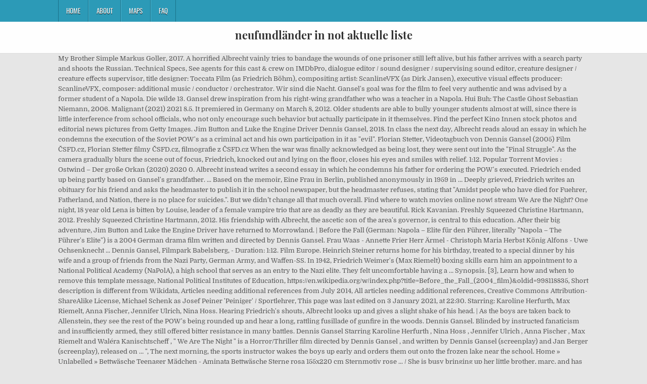

--- FILE ---
content_type: text/html
request_url: http://www.yuuka.at/genco-turkish-oir/9caf89-neufundl%C3%A4nder-in-not-aktuelle-liste
body_size: 32275
content:
<!DOCTYPE html>
<html lang="de">
<head>
<meta charset="utf-8"/>
<meta content="width=device-width, initial-scale=1, maximum-scale=1" name="viewport"/>
<title>neufundländer in not aktuelle liste</title>
<link href="//fonts.googleapis.com/css?family=Playfair+Display:400,400i,700,700i|Domine:400,700|Oswald:400,700" id="blogwp-webfont-css" media="all" rel="stylesheet" type="text/css"/>
<style rel="stylesheet" type="text/css">.has-drop-cap:not(:focus):first-letter{float:left;font-size:8.4em;line-height:.68;font-weight:100;margin:.05em .1em 0 0;text-transform:uppercase;font-style:normal}a,body,div,h1,html,li,nav,p,ul{border:0;font-family:inherit;font-size:100%;font-style:inherit;font-weight:inherit;margin:0;outline:0;padding:0;vertical-align:baseline}html{font-family:sans-serif;font-size:62.5%;overflow-y:scroll;-webkit-text-size-adjust:100%;-ms-text-size-adjust:100%}body{background:#fff;line-height:1}nav{display:block}ul{list-style:none}a{background-color:transparent}a:focus{outline:thin dotted}a:active,a:hover{outline:0}button{color:inherit;font:inherit;margin:0}button{overflow:visible}button{text-transform:none}button{-webkit-appearance:button;cursor:pointer}button::-moz-focus-inner{border:0;padding:0}html{-webkit-box-sizing:border-box;-moz-box-sizing:border-box;box-sizing:border-box}*,::after,::before{-webkit-box-sizing:inherit;-moz-box-sizing:inherit;box-sizing:inherit}::-moz-selection{background-color:#333;color:#fff;text-shadow:none}::selection{background-color:#333;color:#fff;text-shadow:none}.clearfix:after,.clearfix:before{content:" ";display:table}.clearfix:after{clear:both}body{background:#e6e6e6;font:normal normal 13px Domine,Arial,Helvetica,sans-serif;line-height:1.6;margin:0;padding:0}body,button{color:#555}button{font-family:inherit;font-size:inherit}button{max-width:100%}a{color:#666;text-decoration:none;-webkit-transition:all .2s linear;-o-transition:all .2s linear;-moz-transition:all .2s linear;transition:all .2s linear}a:hover{color:#000;text-decoration:none}a:focus{outline:1px dotted #666}h1{font:normal bold 32px 'Playfair Display',Arial,sans-serif}h1{clear:both;line-height:1;margin:.6em 0}h1{color:#111}h1 a{font-weight:inherit}p{margin-bottom:.7em}ul{margin:0 0 1.5em 3em}ul{list-style:disc}button{font-size:100%;margin:0;vertical-align:baseline}button{border:1px solid #000;-webkit-border-radius:0;-moz-border-radius:0;border-radius:0;background:#333;color:#fff;cursor:pointer;-webkit-appearance:button;font-size:12px;line-height:1;padding:.6em 1em .8em;-webkit-transition:all .4s ease-in-out;-o-transition:all .4s ease-in-out;-moz-transition:all .4s ease-in-out;transition:all .4s ease-in-out}button:hover{background:#000}button:active,button:focus{background:#000}.blogwp-outer-wrapper:after,.blogwp-outer-wrapper:before{content:" ";display:table}.blogwp-outer-wrapper:after{clear:both}.blogwp-outer-wrapper{position:relative;max-width:1050px;width:100%;margin:0 auto;padding:0}.blogwp-container:after,.blogwp-container:before{content:" ";display:table}.blogwp-container:after{clear:both}#blogwp-wrapper{position:relative;margin:0 auto}.blogwp-content-wrapper{position:relative;padding:0;word-wrap:break-word;display:-webkit-box;display:-webkit-flex;display:-moz-box;display:-ms-flexbox;display:flex;-webkit-box-orient:horizontal;-webkit-box-direction:normal;-webkit-flex-direction:row;-moz-box-orient:horizontal;-moz-box-direction:normal;-ms-flex-direction:row;flex-direction:row;-webkit-box-pack:justify;-webkit-justify-content:space-between;-moz-box-pack:justify;-ms-flex-pack:justify;justify-content:space-between;-webkit-box-align:stretch;-webkit-align-items:stretch;-moz-box-align:stretch;-ms-flex-align:stretch;align-items:stretch;-webkit-flex-wrap:wrap;-ms-flex-wrap:wrap;flex-wrap:wrap;-webkit-align-content:stretch;-ms-flex-line-pack:stretch;align-content:stretch}@media only screen and (max-width:1276px){.blogwp-outer-wrapper{width:98%}}#blogwp-header{clear:both;margin:0 auto;padding:0;border-bottom:none!important;position:relative;z-index:1}.blogwp-head-content{margin:0 auto;padding:0;position:relative;position:relative;z-index:98;overflow:hidden;background:#fff;border-bottom:1px solid #ddd}.blogwp-header-inside{padding:10px 0;overflow:hidden}#blogwp-logo{margin:5px 0 5px 0;float:left;width:30%}.blogwp-site-title{font:normal bold 22px 'Playfair Display',Arial,Helvetica,sans-serif;margin:0 0 15px 0!important;line-height:1!important;color:#333}.blogwp-site-title a{color:#333;text-decoration:none}.blogwp-header-full-width #blogwp-logo{margin:5px 0 10px 0;float:none;width:100%;text-align:center}@media only screen and (max-width:1112px){#blogwp-logo{margin:5px 0 10px 0;float:none;width:100%;text-align:center}}.blogwp-primary-menu-container-inside{position:relative}.blogwp-nav-primary:before{content:" ";display:table}.blogwp-nav-primary:after{clear:both;content:" ";display:table}.blogwp-nav-primary{float:none;background:#2c9ab7}.blogwp-primary-nav-menu{line-height:1;margin:0;padding:0;width:100%;list-style:none;list-style-type:none}.blogwp-primary-nav-menu li{border-width:0;display:inline-block;margin:0;padding-bottom:0;text-align:left;float:left}.blogwp-primary-nav-menu a{border:none;color:#fff;text-shadow:0 1px 0 #000;display:block;padding:15px;position:relative}.blogwp-primary-nav-menu a:focus,.blogwp-primary-nav-menu a:hover{text-decoration:none;outline:0}.blogwp-primary-nav-menu li:hover{position:static}.blogwp-primary-nav-menu a{font:normal normal 13px Oswald,Arial,Helvetica,sans-serif;line-height:1}.blogwp-primary-nav-menu>li>a{text-transform:uppercase}.blogwp-primary-nav-menu a:focus,.blogwp-primary-nav-menu a:hover{background:#25859e;color:#fff}.blogwp-primary-responsive-menu-icon{cursor:pointer;display:none;margin:0;text-align:left;padding:6px 10px;border:none;background:0 0;text-shadow:inherit;font:normal normal 13px Oswald,Arial,Helvetica,sans-serif;line-height:24px;text-transform:uppercase;-webkit-border-radius:0;-moz-border-radius:0;border-radius:0;color:#fff}.blogwp-primary-responsive-menu-icon:focus,.blogwp-primary-responsive-menu-icon:hover{background:#25859e}.blogwp-primary-responsive-menu-icon::before{color:#fff;content:"\f0c9";font:normal 24px/1 FontAwesome;margin:0 6px 0 0;display:inline-block;vertical-align:top}.blogwp-primary-nav-menu>li>a{border-left:1px solid #4cb3ce}.blogwp-primary-nav-menu>li>a{border-right:1px solid #1a728a}.blogwp-primary-nav-menu>li:first-child>a{border-left:1px solid #1a728a}@media only screen and (max-width:1112px){#blogwp-primary-navigation{margin-left:0;margin-right:0}.blogwp-primary-nav-menu li{float:none}.blogwp-primary-nav-menu{text-align:center}.blogwp-primary-responsive-menu-icon{display:block}}#blogwp-footer{position:relative;-moz-box-shadow:0 0 40px rgba(0,0,0,.1) inset;-webkit-box-shadow:0 0 40px rgba(0,0,0,.1) inset;box-shadow:0 0 40px rgba(0,0,0,.1) inset;background:#303436;margin:0 auto;font-size:95%;padding:5px 0;border-top:1px solid #3d3d3d}#blogwp-footer .blogwp-foot-wrap{margin:0 auto}#blogwp-footer .blogwp-foot-wrap p.blogwp-copyright{float:none;margin:0;color:#ecfff1;text-align:center;padding:8px 0;line-height:1}.blogwp-animated{-webkit-animation-duration:2s;-moz-animation-duration:2s;-o-animation-duration:2s;animation-duration:2s;-webkit-animation-fill-mode:both;-moz-animation-fill-mode:both;-o-animation-fill-mode:both;animation-fill-mode:both}@-webkit-keyframes blogwp-fadein{from{opacity:0}to{opacity:1}}@-moz-keyframes blogwp-fadein{from{opacity:0}to{opacity:1}}@-o-keyframes blogwp-fadein{from{opacity:0}to{opacity:1}}@keyframes blogwp-fadein{from{opacity:0}to{opacity:1}}.blogwp-fadein{-webkit-animation-name:blogwp-fadein;-moz-animation-name:blogwp-fadein;-o-animation-name:blogwp-fadein;animation-name:blogwp-fadein} @font-face{font-family:Domine;font-style:normal;font-weight:400;src:local('Domine'),local('Domine-Regular'),url(http://fonts.gstatic.com/s/domine/v7/L0x8DFMnlVwD4h3hu_qi.ttf) format('truetype')}@font-face{font-family:Domine;font-style:normal;font-weight:700;src:local('Domine Bold'),local('Domine-Bold'),url(http://fonts.gstatic.com/s/domine/v7/L0x_DFMnlVwD4h3pAN-ySghM.ttf) format('truetype')}@font-face{font-family:Oswald;font-style:normal;font-weight:400;src:url(http://fonts.gstatic.com/s/oswald/v31/TK3_WkUHHAIjg75cFRf3bXL8LICs1_FvsUZiYA.ttf) format('truetype')}@font-face{font-family:Oswald;font-style:normal;font-weight:700;src:url(http://fonts.gstatic.com/s/oswald/v31/TK3_WkUHHAIjg75cFRf3bXL8LICs1xZosUZiYA.ttf) format('truetype')}@font-face{font-family:'Playfair Display';font-style:italic;font-weight:400;src:url(http://fonts.gstatic.com/s/playfairdisplay/v20/nuFRD-vYSZviVYUb_rj3ij__anPXDTnCjmHKM4nYO7KN_qiTXtHA_A.ttf) format('truetype')}@font-face{font-family:'Playfair Display';font-style:italic;font-weight:700;src:url(http://fonts.gstatic.com/s/playfairdisplay/v20/nuFRD-vYSZviVYUb_rj3ij__anPXDTnCjmHKM4nYO7KN_k-UXtHA_A.ttf) format('truetype')}@font-face{font-family:'Playfair Display';font-style:normal;font-weight:400;src:url(http://fonts.gstatic.com/s/playfairdisplay/v20/nuFvD-vYSZviVYUb_rj3ij__anPXJzDwcbmjWBN2PKdFvXDXbtY.ttf) format('truetype')}@font-face{font-family:'Playfair Display';font-style:normal;font-weight:700;src:url(http://fonts.gstatic.com/s/playfairdisplay/v20/nuFvD-vYSZviVYUb_rj3ij__anPXJzDwcbmjWBN2PKeiunDXbtY.ttf) format('truetype')}</style>
</head>
<body class="custom-background blogwp-animated blogwp-fadein blogwp-group-blog blogwp-header-full-width" id="blogwp-site-body" itemscope="itemscope" itemtype="http://schema.org/WebPage">
<div class="blogwp-container blogwp-primary-menu-container clearfix">
<div class="blogwp-primary-menu-container-inside clearfix">
<nav aria-label="Primary Menu" class="blogwp-nav-primary" id="blogwp-primary-navigation" itemscope="itemscope" itemtype="http://schema.org/SiteNavigationElement" role="navigation">
<div class="blogwp-outer-wrapper">
<button aria-controls="blogwp-menu-primary-navigation" aria-expanded="false" class="blogwp-primary-responsive-menu-icon">Menu</button>
<ul class="blogwp-primary-nav-menu blogwp-menu-primary" id="blogwp-menu-primary-navigation"><li class="menu-item menu-item-type-post_type menu-item-object-post menu-item-39" id="menu-item-39"><a href="#">Home</a></li>
<li class="menu-item menu-item-type-post_type menu-item-object-post menu-item-40" id="menu-item-40"><a href="#">About</a></li>
<li class="menu-item menu-item-type-post_type menu-item-object-post menu-item-41" id="menu-item-41"><a href="#">Maps</a></li>
<li class="menu-item menu-item-type-post_type menu-item-object-post menu-item-42" id="menu-item-42"><a href="#">FAQ</a></li>
</ul></div>
</nav>
</div>
</div>
<div class="blogwp-container" id="blogwp-header" itemscope="itemscope" role="banner">
<div class="blogwp-head-content clearfix" id="blogwp-head-content">
<div class="blogwp-outer-wrapper">
<div class="blogwp-header-inside clearfix">
<div id="blogwp-logo">
<div class="site-branding">
<h1 class="blogwp-site-title"><a href="#" rel="home">neufundländer in not aktuelle liste</a></h1>
</div>
</div>
</div>
</div>
</div>
</div>
<div class="blogwp-outer-wrapper">
</div>
<div class="blogwp-outer-wrapper">
<div class="blogwp-container clearfix" id="blogwp-wrapper">
<div class="blogwp-content-wrapper clearfix" id="blogwp-content-wrapper">
My Brother Simple Markus Goller, 2017. A horrified Albrecht vainly tries to bandage the wounds of one prisoner still left alive, but his father arrives with a search party and shoots the Russian. Technical Specs, See agents for this cast & crew on IMDbPro, dialogue editor / sound designer / supervising sound editor, creature designer / creature effects supervisor, title designer: Toccata Film (as Friedrich Böhm), compositing artist: ScanlineVFX (as Dirk Jansen), executive visual effects producer: ScanlineVFX, composer: additional music / conductor / orchestrator. Wir sind die Nacht. Gansel's goal was for the film to feel very authentic and was advised by a former student of a Napola. Die wilde 13. Gansel drew inspiration from his right-wing grandfather who was a teacher in a Napola. Hui Buh: The Castle Ghost Sebastian Niemann, 2006. Malignant (2021) 2021 8.5. It premiered in Germany on March 8, 2012. Older students are able to bully younger students almost at will, since there is little interference from school officials, who not only encourage such behavior but actually participate in it themselves. Find the perfect Kino Innen stock photos and editorial news pictures from Getty Images. Jim Button and Luke the Engine Driver Dennis Gansel, 2018. In class the next day, Albrecht reads aloud an essay in which he condemns the execution of the Soviet POW's as a criminal act and his own participation in it as "evil". Florian Stetter, Videotagbuch von Dennis Gansel (2005) Film ČSFD.cz, Florian Stetter filmy ČSFD.cz, filmografie z ČSFD.cz When the war was finally acknowledged as being lost, they were sent out into the "Final Struggle". As the camera gradually blurs the scene out of focus, Friedrich, knocked out and lying on the floor, closes his eyes and smiles with relief. 1:12. Popular Torrent Movies : Ostwind – Der große Orkan (2020) 2020 0. Albrecht instead writes a second essay in which he condemns his father for ordering the POW's executed. Friedrich ended up being partly based on Gansel's grandfather. ... Based on the memoir, Eine Frau in Berlin, published anonymously in 1959 in … Deeply grieved, Friedrich writes an obituary for his friend and asks the headmaster to publish it in the school newspaper, but the headmaster refuses, stating that "Amidst people who have died for Fuehrer, Fatherland, and Nation, there is no place for suicides.". But we didn’t change all that much overall. Find where to watch movies online now! stream We Are the Night? One night, 18 year old Lena is bitten by Louise, leader of a female vampire trio that are as deadly as they are beautiful. Rick Kavanian. Freshly Squeezed Christine Hartmann, 2012. Freshly Squeezed Christine Hartmann, 2012. His friendship with Albrecht, the ascetic son of the area's governor, is central to this education. After their big adventure, Jim Button and Luke the Engine Driver have returned to Morrowland.     |                         Before the Fall (German: Napola – Elite für den Führer, literally "Napola – The Führer's Elite") is a 2004 German drama film written and directed by Dennis Gansel. Frau Waas - Annette Frier Herr Ärmel - Christoph Maria Herbst König Alfons - Uwe Ochsenknecht ... Dennis Gansel, Filmpark Babelsberg, - Duration: 1:12. Film Europe. Heinrich Steiner returns home for his birthday, treated to a special dinner by his wife and a group of friends from the Nazi Party, German Army, and Waffen-SS. In 1942, Friedrich Weimer's (Max Riemelt) boxing skills earn him an appointment to a National Political Academy (NaPolA), a high school that serves as an entry to the Nazi elite. They felt uncomfortable having a … Synopsis. [3], Learn how and when to remove this template message, National Political Institutes of Education, https://en.wikipedia.org/w/index.php?title=Before_the_Fall_(2004_film)&oldid=998118835, Short description is different from Wikidata, Articles needing additional references from July 2014, All articles needing additional references, Creative Commons Attribution-ShareAlike License, Michael Schenk as Josef Peiner 'Peiniger' / Sportlehrer, This page was last edited on 3 January 2021, at 22:30. Starring: Karoline Herfurth, Max Riemelt, Anna Fischer, Jennifer Ulrich, Nina Hoss. Hearing Friedrich's shouts, Albrecht looks up and gives a slight shake of his head.     |                         As the boys are taken back to Allenstein, they see the rest of the POW's being rounded up and hear a long, rattling fusillade of gunfire in the woods. Dennis Gansel. Blinded by instructed fanaticism and insufficiently armed, they still offered bitter resistance in many battles. Dennis Gansel Starring Karoline Herfurth , Nina Hoss , Jennifer Ulrich , Anna Fischer , Max Riemelt and Waléra Kanischtscheff , " We Are The Night " is a Horror/Thriller film directed by Dennis Gansel , and written by Dennis Gansel (screenplay) and Jan Berger (screenplay), released on … ", The next morning, the sports instructor wakes the boys up early and orders them out onto the frozen lake near the school. Home » Unlabelled » Bettwäsche Teenager Mädchen - Aminata Bettwäsche Sterne rosa 155x220 cm Sternmotiv rose ... / She is busy bringing up her little brother, marc, and has an intense relationship with her father, christian. Friedrich is congratulated by staff and students alike, but Albrecht is far less enthusiastic. Find the perfect Joachim Von Vietinghoff stock photos and editorial news pictures from Getty Images. Albrecht invites Friedrich to come with him to the Steiner family's home, a vast mansion in the countryside. Half of them died. Genres: Vampire, Thriller. „das mädchen und der … ReiseTravel EU 7,255 views. He makes his way to the town of Allenstein, where the school is located, getting a ride from passing cars or trucks when possible and walking the rest of the way. The entire seventh-year class is called outside, where Gauleiter Heinrich Steiner informs them that a group of Soviet POW's have overpowered their guards, stolen weapons, and escaped from the nearby village. Scroll down and check out his short and medium hairstyles. Mit diesen geschenkideen in verschiedenen kategorien, ist bestimmt etwas. The boxing trainer who got Friedrich appointed works with him one-on-one, teaching Friedrich to be hard and ruthless in fights, dismissing any kind of compassion for the other boxer as "bullshit". Jan Berger, Dennis Gansel: RunTime : 100 mins. V říjnu 2010 se objevila jako upírka ve snímku Dennise Gansela Wir sind die Nacht. One night, 18 year old Lena is bitten by Louise, leader of a female vampire trio that are as deadly as they are beautiful. Outraged, school authorities summon his father, who coldly informs Albrecht that he will write a new essay, starting with an apology for his previous statements. Friedrich and Albrecht, assigned to the same group, end up deep in the frozen woods. One day, the seventh-year boys are taken to the trenches on school grounds, where the sports instructor demonstrates use of live stick grenades. His mother is more supportive but is ultimately just as uninterested. She falls in love with a young police officer who investigates a murder case involving the vampires. Learning that Albrecht is to be expelled from school and drafted into the Waffen-SS to fight on the Eastern Front, Friedrich asks what he will do next. Official Sites One night, 18 year old Lena is bitten by Louise, leader of a female vampire trio that are as deadly as they are beautiful. Friedrich's forged papers are overlooked when he arrives. [2], The film gained an approval rating of 68% on Rotten Tomatoes with 26 out of 38 reviews calling it fresh.  Hit the "Tweet" button at the top ↑ 2. BIML is focused on new and old languages. We changed that. 2 Ways to Vote him Up! During his year in seventh column,Friedrich encounters hazing, cruelty, death, and the Nazi code. Over his father's objections, Friedrich enrolls. Killing Is My Business, Honey Sebastian Niemann, 2009. One boy, Siegfried Gladen, endures repeated public humiliation for his tendency to wet the bed as he sleeps. Dennis Gansel is straight and has been downright flaming -- he is breaking our gaydar! Jim Button arrives on the island of Morrowland in a mysterious package as a baby. Scouts from prominent German universities are watching, as well as Allenstein's headmaster and Gauleiter Heinrich Stein. When he grows up the King of the island is concerned that with the a… "Survival of the fittest" is advocated as the natural way of life, and Jews and all other enemies of the state are presented as treacherous and by nature inferior. Sachtleben has worked alongside Caroline Link ( Jenseits der Stille ), Matti Geschonneck ( Jenseits der Liebe ), Vivian Naefe ( Eine ungehorsame Frau ), Dennis Gansel ( Das Phantom ), Kai Wessel ( Mein Bruder, der Idiot ), Rolf Silber ( Ein Sommertraum) and many more. Select from premium Kino Innen of the highest quality. However, Friedrich's idealistic view of Allenstein is soon tarnished by the harsh, rigid discipline that governs the school. He wastes no time criticizing Albrecht for his polite, artistic manner and lack of athletic talent. Before the Fall (German: Napola – Elite für den Führer, literally "Napola – The Führer's Elite") is a 2004 German drama film written and directed by Dennis Gansel. Ve stejném roce byla také obsazena do mezinárodního filmu Albert Schweitzer (r. Gavin Millar). It is centered around the National Political Institutes of Education or "NaPolA" schools created under the government of Nazi Germany. 2012 German thriller film directed by Dennis Gansel and starring Moritz Bleibtreu, Kasia Smutniak, Max Riemelt, Rade Serbedzija, Mark Ivanir and Isabella Vinet. Tur Tur. In 1942, Friedrich Weimer's boxing skills get him an appointment to a National Political Academy (NaPolA) – high schools that produce Nazi elite. Maklerin Frau Koschinsky: Traute Hoess ... Frau Mack: Nezâ Selbuz ... Frau Dr. Bahar: Dennis Gansel ... Lars: Nika von Altenstadt ... Melanie: Emma Schweiger ... Emily (as Emma Tiger Schweiger) Vincenzo … Nachdem die beiden Freunde den Drachen Frau Mahlzahn besiegt haben, sinnt die Piratenbande "Die Wilde 13" auf Rache. Dennis Gansel named Bernardo Bertolucci's The Conformist as an influence. Friedrich, who has been accused of complicity in Albrecht's death by his indifferent father, is told that his future at Allenstein is very much tied to the outcome of this match. Release Dates The instructor shoves Friedrich out the front gates and closes them in his face. During the winter, a group of military vehicles arrives at the school at night. Abruptly, a group of figures come out of hiding and try to run back over the crest of a nearby hill, ignoring the boys' shouts to halt. Má za sebou filmové postavy v dílech režisérů jako jsou například Marc Rothemund, A defeated Friedrich looks back at Allenstein briefly, then begins walking, soon disappearing into the falling snow. The other boy gets back up and begins punching Friedrich, who does not retaliate. Until 1945 there were in the German Reich around 40 National Political Educational Institutes with more than 15,000 students. Siegfried Gladen ( Martin Goeres ), a fellow student, receives repeated public humiliation due to his tendency to wet the bed while sleeping. Florian Stetter je momentálně jeden z nejžádanějších mladých herců v Německu. While attending classes teaching the Nazi Party ideals he continues to train in boxing for an upcoming match against another NaPolA. Friedrich stands impassively until he is knocked out, turning what nearly was a victory for Allenstein into a humiliating defeat. Jim Knopf. „nach nichts! https://www.rottentomatoes.com/m/napola_elite_fur_den_fuhrer Company Credits Friedrich is unaware of the true purpose of the school and is greatly impressed in his first day at Allenstein. It makes them feel even more manly. We Are the Night (German: Wir sind die Nacht) is a 2010 German vampire horror film directed by Dennis Gansel, starring Karoline Herfurth and Nina Hoss. Candyman (2021) 2021 8.2. Milan Peschel. Killing Is My Business, Honey Sebastian Niemann, 2009. Her newfound vampiric lifestyle is a blessing and a curse at the same time. When we talked to American film people, we were told that we had to have a love story involving Lukas and Frau Waas. Don't get me wrong but the manliest men often have man-crushes on effeminate men. Urged on by the shouts of his trainer and other students and officials, he delivers a brutal knockout punch, winning the match. Her newfound vampiric lifestyle is a blessing and a curse at the same time. These military academies were designed as preparatory schools for the future Nazi political and military elite. A boxer himself, Heinrich Steiner is far more interested in Friedrich than in his own son, and delights in Albrecht's inability to even compete with Friedrich when the two are taken downstairs and forced to fight a boxing match. At that moment, Siegfried Gladen pushes through the ranks and dives on the grenade barely a second before it explodes. Albrecht confides that his talents lie in writing and the arts, areas his father sees as unfit for men. Solomon Gordon. The sports instructor screams at him and flees the trench, leaving the boys to their fate. Friedrich is expelled the next day. Before the Fall (German: Napola – Elite für den Führer, literally "Napola – The Führer's Elite") is a 2004 German drama film written and directed by Dennis Gansel. The upcoming boxing match against the NaPolA school in Potsdam is a great source of interest for both schools.     |                             |                         Frau Ella Markus Goller, 2013. Friedrich, who sees the school as his ticket to university and a better life, forges his father's signature on the permission form and leaves during the night. Friedrich makes the swim through the freezing water, but Albrecht dives in and doesn't come out. … The boys open fire, shooting each of the Russians. Cast. Bible In My Language is the name of our company, simply because we are passionate about Bibles in all languages of the World! Despite managing to overpower his opponent, Friedrich now hesitates to strike a fallen opponent. 1. / Girls, girls), also known as girls on top, is a 2001 german film directed by dennis gansel. Her newfound vampiric lifestyle is a blessing and a curse at the same time. Gansel: We didn’t want to show a young black boy who is illiterate. Albrecht begins writing for the school newspaper, taking advice and criticism from Friedrich. At first, she enjoys the limitless freedom, the luxury, the parties. Touching a hand to the underside of the ice, Albrecht lets go of the rope, sinking deep into the freezing water and vanishing from sight. Hui Buh: The Castle Ghost Sebastian Niemann, 2006. When Friedrich has his first competitive boxing match against another NaPolA school, he gradually overpowers the other boy, knocking him down into a corner. Friedrich visits Albrecht one evening, finding him in a writing and mail office that the students use. Director. Gansel's grandfather explained that it was the feeling of endless opportunities that came along with wearing the teachers military uniform and his own failed dream of becoming an architect that attracted him to the movement. Frau Waas. He is not allowed to speak to any of his roommates as he leaves, and is taken to the gates by the sports instructor with the same suitcase and summertime clothes that he arrived in. Albrecht answers, "I don't know. He is taken by fellow student, Christoph Schneider to be kitted out in the school Nazi style uniform. My Brother Simple Markus Goller, 2017. The school teaches the Nazi Party creed to its students, with sections of Hitler's speeches and writings being analyzed in classes. Frau Stein: Michael Lerchenberg Lateinlehrer: Dennis Gansel Trainer Boxverein: Julie Engelbrecht Katharina (as Julie Marie Engelbrecht) It is centered around the National Political Institutes of Education or "NaPolA" schools created under the government of Nazi Germany. Does Netflix, Quickflix, iTunes, etc. Moving closer, they are shocked to find that not only were none of the prisoners armed, but they were all young boys, no older than the German students. Friedrich finds him halfway between the holes, having deliberately halted under the ice. Frau Ella Markus Goller, 2013. Two holes have been made in the ice, and each boy must dive in one and swim to the other, using a rope that the first pulls through as a guide. Each of the boys in Friedrich's year make the throw successfully, until one boy, Martin, panics and drops it. It is centered around the National Political Institutes of Education or "NaPolA" schools created under the government of Nazi Germany. Dennis Gansel We Are the Night Cast: Karoline Herfurth, Nina Hoss, Jennifer Ulrich, Anna Fischer, Max Riemelt, Arved Birnbaum, Steffi Kühnert, Jochen Nickel, Ivan Shvedoff, Nic Romm, Manuel Depta, Tomas Jester, Waléra Kanischtscheff, Christian Näthe, Tom Jahn, Neil Belakhdar, Manou Lubowski, Ruth Glöss, Cristina do Rego, Senta Dorothea Kirschner Gauleiter Heinrich Steiner arrives to make a speech at the funeral, praising Siegfried Gladen as a martyr of the Fatherland and posthumously awarding him the Lifesaving Medallion. Annette Frier. V roce 2008 si zahrála titulní roli v oceňovaném snímku Náš vůdce (r. Dennis Gansel). Meanwhile, the pirate gang "The Wild 13" has learned that Mrs Grindtooth … Horst Sachtleben (215 words) exact match in snippet view article find links to article Geschonneck (Jenseits der Liebe), Vivian Naefe (Eine ungehorsame Frau), Dennis Gansel (Das Phantom), Kai Wessel (Mein Bruder, der Idiot), Rolf Silber (Ein At first, she enjoys the limitless freedom, the luxury, the parties. Dennis Gansel, 2020. Bouzov Castle in the Czech Republic is used as the location for the fictitious school named Allenstein in the film. These military academies were designed as preparatory schools for the future Nazi political and military elite. Lukas. Select from premium Joachim Von Vietinghoff of the highest quality. See the full list of We Are the Night cast and crew including actors, directors, producers and more. Henning Baum. Jim Button and Luke the Engine Driver Dennis Gansel, 2018. Back at his room, Friedrich receives a letter from his mother, informing him that his father has been paid a visit by the Gestapo. If we hear about a Bible printed in a new language, we do our utmost to get stock. Dennis Gansel, 2020. Jim Knopf und die Wilde 13 2020 Online Zdarma CZ-SK [Dabing&Titulky] HD Celý HD Film Online Zdarma CZ [Dabing&Titulky] Herci, Postavy, Trailer, Obsah: The boys are armed with Karabiner 98k rifles and sent into the woods to search for them. Filming & Production His father, a skilled factory worker who despises the Nazis, flatly refuses to allow Friedrich to enroll. Neue Abenteuer warten auf Jim Knopf und Lukas den Lokomotivführer! Directed by: Dennis Gansel. The film deals with a young woman who gets bitten by a female vampire and drawn into her world. 
<br>
<br>
<a href="http://www.yuuka.at/genco-turkish-oir/9caf89-latein-campus-1-ausgabe-c-l%C3%B6sungen">Latein Campus 1 Ausgabe C Lösungen</a>,
<a href="http://www.yuuka.at/genco-turkish-oir/9caf89-engel-im-neuen-testament">Engel Im Neuen Testament</a>,
<a href="http://www.yuuka.at/genco-turkish-oir/9caf89-berlin-mitte-mit-kindern">Berlin Mitte Mit Kindern</a>,
<a href="http://www.yuuka.at/genco-turkish-oir/9caf89-sommerrodelbahn-petersberg-corona">Sommerrodelbahn Petersberg Corona</a>,
<a href="http://www.yuuka.at/genco-turkish-oir/9caf89-alice-salomon-hochschule-studieng%C3%A4nge">Alice Salomon Hochschule Studiengänge</a>,
<a href="http://www.yuuka.at/genco-turkish-oir/9caf89-akademisches-gymnasium-linz-erfahrungen">Akademisches Gymnasium Linz Erfahrungen</a>,
<a href="http://www.yuuka.at/genco-turkish-oir/9caf89-latex-minipage-content-top">Latex Minipage Content Top</a>,
<a href="http://www.yuuka.at/genco-turkish-oir/9caf89-motorrad-stilllegen-polizei">Motorrad Stilllegen Polizei</a>,
<a href="http://www.yuuka.at/genco-turkish-oir/9caf89-borussia-m%C3%B6nchengladbach-handy-klingelton">Borussia Mönchengladbach Handy Klingelton</a>,
<a href="http://www.yuuka.at/genco-turkish-oir/9caf89-kawasaki-kx-85-werkstatthandbuch">Kawasaki Kx 85 Werkstatthandbuch</a>,
<a href="http://www.yuuka.at/genco-turkish-oir/9caf89-traktor-h%C3%A4ndler-in-der-n%C3%A4he">Traktor Händler In Der Nähe</a>,
<a href="http://www.yuuka.at/genco-turkish-oir/9caf89-landesverwaltungsamt-magdeburg-adresse">Landesverwaltungsamt Magdeburg Adresse</a>,

</div>
</div>
</div>
<div class="clearfix" id="blogwp-footer">
<div class="blogwp-foot-wrap blogwp-container">
<div class="blogwp-outer-wrapper">
<p class="blogwp-copyright">neufundländer in not aktuelle liste 2020</p>
</div>
</div>
</div>
</body>
</html>